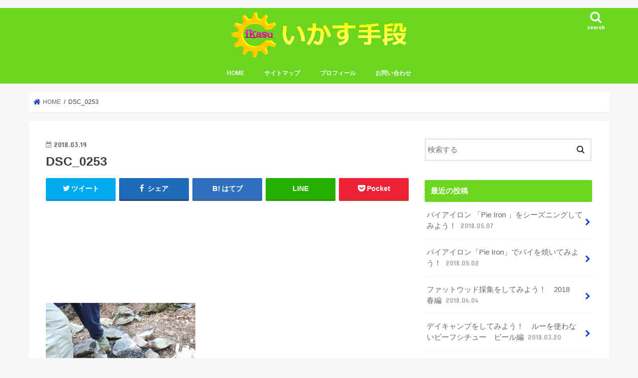

--- FILE ---
content_type: text/html; charset=UTF-8
request_url: https://ikasushudan.com/daycamp-beefstew-beer/dsc_0253/
body_size: 16676
content:
<!doctype html>
<!--[if lt IE 7]><html dir="ltr" lang="ja" class="no-js lt-ie9 lt-ie8 lt-ie7"><![endif]-->
<!--[if (IE 7)&!(IEMobile)]><html dir="ltr" lang="ja" class="no-js lt-ie9 lt-ie8"><![endif]-->
<!--[if (IE 8)&!(IEMobile)]><html dir="ltr" lang="ja" class="no-js lt-ie9"><![endif]-->
<!--[if gt IE 8]><!--> <html dir="ltr" lang="ja" class="no-js"><!--<![endif]-->

<head>

<meta charset="utf-8">
<meta http-equiv="X-UA-Compatible" content="IE=edge">

<meta name="HandheldFriendly" content="True">
<meta name="MobileOptimized" content="320">
<meta name="viewport" content="width=device-width, initial-scale=1"/>

<link rel="apple-touch-icon" href="https://ikasushudan.com/wp-content/uploads/2017/08/apple-touch-icon-144x1442.png"><link rel="icon" href="https://ikasushudan.com/wp-content/uploads/2017/08/favicon-32x321.png">
<link rel="pingback" href="https://ikasushudan.com/xmlrpc.php">

<!--[if IE]>
<link rel="shortcut icon" href="https://ikasushudan.com/wp-content/uploads/2017/08/favicon.ico"><![endif]-->
<!--[if lt IE 9]>
<script src="//html5shiv.googlecode.com/svn/trunk/html5.js"></script>
<script src="//css3-mediaqueries-js.googlecode.com/svn/trunk/css3-mediaqueries.js"></script>
<![endif]-->




		<!-- All in One SEO 4.2.2 -->
		<title>DSC_0253 | いかす手段</title>
		<meta name="robots" content="max-image-preview:large" />
		<link rel="canonical" href="https://ikasushudan.com/daycamp-beefstew-beer/dsc_0253/" />
		<meta name="google" content="nositelinkssearchbox" />
		<script type="application/ld+json" class="aioseo-schema">
			{"@context":"https:\/\/schema.org","@graph":[{"@type":"WebSite","@id":"https:\/\/ikasushudan.com\/#website","url":"https:\/\/ikasushudan.com\/","name":"\u3044\u304b\u3059\u624b\u6bb5","description":"\u30e2\u30ce\u3092\u751f\u304b\u3059\u30fb\u6280\u8853\u3092\u6d3b\u304b\u3059\u30fb\u30a4\u30ab\u3059\u66ae\u3089\u3057","inLanguage":"ja","publisher":{"@id":"https:\/\/ikasushudan.com\/#organization"}},{"@type":"Organization","@id":"https:\/\/ikasushudan.com\/#organization","name":"\u3044\u304b\u3059\u624b\u6bb5","url":"https:\/\/ikasushudan.com\/"},{"@type":"BreadcrumbList","@id":"https:\/\/ikasushudan.com\/daycamp-beefstew-beer\/dsc_0253\/#breadcrumblist","itemListElement":[{"@type":"ListItem","@id":"https:\/\/ikasushudan.com\/#listItem","position":1,"item":{"@type":"WebPage","@id":"https:\/\/ikasushudan.com\/","name":"\u30db\u30fc\u30e0","description":"\u8eab\u306e\u56de\u308a\u306b\u3042\u308b\u8272\u3005\u306a\u30e2\u30ce\u3001\u66ae\u3089\u3057\u306e\u4e2d\u3067\u4f7f\u3046\u69d8\u3005\u306a\u30e2\u30ce\u3001\u305d\u3093\u306a\u4e2d\u306b\u306f\u58ca\u308c\u3066\u6a5f\u80fd\u3057\u306a\u304f\u306a\u3063\u305f\u308a\u3001\u6c5a\u308c\u3066\u305f\u308a\u53e4\u304f\u306a\u3063\u305f\u308a\u3057\u3066\u7720\u3063\u3066\u3044\u308b\u30e2\u30ce\u304c\u6ca2\u5c71\u3042\u308b\u306e\u3067\u306f\u306a\u3044\u3067\u3057\u3087\u3046\u304b\u3002\u305d\u3093\u306a\u30e2\u30c3\u30bf\u30a4\u30ca\u30a4\u72b6\u614b\u304b\u3089\u3001\u9577\uff5e\u304f\u4f7f\u3046\u300c\u751f\u304b\u3059\u300d\u3001\u4e0a\u624b\u306b\u4f7f\u3046\u300c\u6d3b\u304b\u3059\u300d\u3001\u30ab\u30c3\u30b3\u3088\u304f\u4f7f\u3046\u300c\u30a4\u30ab\u3059\u300d\u3092\u8a66\u884c\u932f\u8aa4\u3067\u5b9f\u8df5\u3057\u300c\u3044\u304b\u3059\u624b\u6bb5\u300d\u3092\u767a\u4fe1\u3057\u307e\u3059\u3002","url":"https:\/\/ikasushudan.com\/"},"nextItem":"https:\/\/ikasushudan.com\/daycamp-beefstew-beer\/dsc_0253\/#listItem"},{"@type":"ListItem","@id":"https:\/\/ikasushudan.com\/daycamp-beefstew-beer\/dsc_0253\/#listItem","position":2,"item":{"@type":"WebPage","@id":"https:\/\/ikasushudan.com\/daycamp-beefstew-beer\/dsc_0253\/","name":"DSC_0253","url":"https:\/\/ikasushudan.com\/daycamp-beefstew-beer\/dsc_0253\/"},"previousItem":"https:\/\/ikasushudan.com\/#listItem"}]},{"@type":"Person","@id":"https:\/\/ikasushudan.com\/user\/user1\/#author","url":"https:\/\/ikasushudan.com\/user\/user1\/","name":"\u3044\u304b\u3059","image":{"@type":"ImageObject","@id":"https:\/\/ikasushudan.com\/daycamp-beefstew-beer\/dsc_0253\/#authorImage","url":"https:\/\/secure.gravatar.com\/avatar\/75728f780a8c8e5e2a34052918596b95?s=96&d=mm&r=g","width":96,"height":96,"caption":"\u3044\u304b\u3059"}},{"@type":"ItemPage","@id":"https:\/\/ikasushudan.com\/daycamp-beefstew-beer\/dsc_0253\/#itempage","url":"https:\/\/ikasushudan.com\/daycamp-beefstew-beer\/dsc_0253\/","name":"DSC_0253 | \u3044\u304b\u3059\u624b\u6bb5","inLanguage":"ja","isPartOf":{"@id":"https:\/\/ikasushudan.com\/#website"},"breadcrumb":{"@id":"https:\/\/ikasushudan.com\/daycamp-beefstew-beer\/dsc_0253\/#breadcrumblist"},"author":"https:\/\/ikasushudan.com\/user\/user1\/#author","creator":"https:\/\/ikasushudan.com\/user\/user1\/#author","datePublished":"2018-03-19T10:41:25+09:00","dateModified":"2018-03-19T10:41:36+09:00"}]}
		</script>
		<!-- All in One SEO -->

<link rel='dns-prefetch' href='//ajax.googleapis.com' />
<link rel='dns-prefetch' href='//fonts.googleapis.com' />
<link rel='dns-prefetch' href='//maxcdn.bootstrapcdn.com' />
<link rel='dns-prefetch' href='//s.w.org' />
<link rel='dns-prefetch' href='//v0.wordpress.com' />
<link rel='dns-prefetch' href='//jetpack.wordpress.com' />
<link rel='dns-prefetch' href='//s0.wp.com' />
<link rel='dns-prefetch' href='//public-api.wordpress.com' />
<link rel='dns-prefetch' href='//0.gravatar.com' />
<link rel='dns-prefetch' href='//1.gravatar.com' />
<link rel='dns-prefetch' href='//2.gravatar.com' />
<link rel='dns-prefetch' href='//widgets.wp.com' />
<link rel="alternate" type="application/rss+xml" title="いかす手段 &raquo; フィード" href="https://ikasushudan.com/feed/" />
<link rel="alternate" type="application/rss+xml" title="いかす手段 &raquo; コメントフィード" href="https://ikasushudan.com/comments/feed/" />
<link rel="alternate" type="application/rss+xml" title="いかす手段 &raquo; DSC_0253 のコメントのフィード" href="https://ikasushudan.com/daycamp-beefstew-beer/dsc_0253/feed/" />
<script type="text/javascript">
window._wpemojiSettings = {"baseUrl":"https:\/\/s.w.org\/images\/core\/emoji\/14.0.0\/72x72\/","ext":".png","svgUrl":"https:\/\/s.w.org\/images\/core\/emoji\/14.0.0\/svg\/","svgExt":".svg","source":{"concatemoji":"https:\/\/ikasushudan.com\/wp-includes\/js\/wp-emoji-release.min.js"}};
/*! This file is auto-generated */
!function(e,a,t){var n,r,o,i=a.createElement("canvas"),p=i.getContext&&i.getContext("2d");function s(e,t){var a=String.fromCharCode,e=(p.clearRect(0,0,i.width,i.height),p.fillText(a.apply(this,e),0,0),i.toDataURL());return p.clearRect(0,0,i.width,i.height),p.fillText(a.apply(this,t),0,0),e===i.toDataURL()}function c(e){var t=a.createElement("script");t.src=e,t.defer=t.type="text/javascript",a.getElementsByTagName("head")[0].appendChild(t)}for(o=Array("flag","emoji"),t.supports={everything:!0,everythingExceptFlag:!0},r=0;r<o.length;r++)t.supports[o[r]]=function(e){if(!p||!p.fillText)return!1;switch(p.textBaseline="top",p.font="600 32px Arial",e){case"flag":return s([127987,65039,8205,9895,65039],[127987,65039,8203,9895,65039])?!1:!s([55356,56826,55356,56819],[55356,56826,8203,55356,56819])&&!s([55356,57332,56128,56423,56128,56418,56128,56421,56128,56430,56128,56423,56128,56447],[55356,57332,8203,56128,56423,8203,56128,56418,8203,56128,56421,8203,56128,56430,8203,56128,56423,8203,56128,56447]);case"emoji":return!s([129777,127995,8205,129778,127999],[129777,127995,8203,129778,127999])}return!1}(o[r]),t.supports.everything=t.supports.everything&&t.supports[o[r]],"flag"!==o[r]&&(t.supports.everythingExceptFlag=t.supports.everythingExceptFlag&&t.supports[o[r]]);t.supports.everythingExceptFlag=t.supports.everythingExceptFlag&&!t.supports.flag,t.DOMReady=!1,t.readyCallback=function(){t.DOMReady=!0},t.supports.everything||(n=function(){t.readyCallback()},a.addEventListener?(a.addEventListener("DOMContentLoaded",n,!1),e.addEventListener("load",n,!1)):(e.attachEvent("onload",n),a.attachEvent("onreadystatechange",function(){"complete"===a.readyState&&t.readyCallback()})),(e=t.source||{}).concatemoji?c(e.concatemoji):e.wpemoji&&e.twemoji&&(c(e.twemoji),c(e.wpemoji)))}(window,document,window._wpemojiSettings);
</script>
<style type="text/css">
img.wp-smiley,
img.emoji {
	display: inline !important;
	border: none !important;
	box-shadow: none !important;
	height: 1em !important;
	width: 1em !important;
	margin: 0 0.07em !important;
	vertical-align: -0.1em !important;
	background: none !important;
	padding: 0 !important;
}
</style>
	<link rel='stylesheet' id='wp-block-library-css'  href='https://ikasushudan.com/wp-includes/css/dist/block-library/style.min.css' type='text/css' media='all' />
<style id='wp-block-library-inline-css' type='text/css'>
.has-text-align-justify{text-align:justify;}
</style>
<link rel='stylesheet' id='mediaelement-css'  href='https://ikasushudan.com/wp-includes/js/mediaelement/mediaelementplayer-legacy.min.css' type='text/css' media='all' />
<link rel='stylesheet' id='wp-mediaelement-css'  href='https://ikasushudan.com/wp-includes/js/mediaelement/wp-mediaelement.min.css' type='text/css' media='all' />
<style id='global-styles-inline-css' type='text/css'>
body{--wp--preset--color--black: #000000;--wp--preset--color--cyan-bluish-gray: #abb8c3;--wp--preset--color--white: #ffffff;--wp--preset--color--pale-pink: #f78da7;--wp--preset--color--vivid-red: #cf2e2e;--wp--preset--color--luminous-vivid-orange: #ff6900;--wp--preset--color--luminous-vivid-amber: #fcb900;--wp--preset--color--light-green-cyan: #7bdcb5;--wp--preset--color--vivid-green-cyan: #00d084;--wp--preset--color--pale-cyan-blue: #8ed1fc;--wp--preset--color--vivid-cyan-blue: #0693e3;--wp--preset--color--vivid-purple: #9b51e0;--wp--preset--gradient--vivid-cyan-blue-to-vivid-purple: linear-gradient(135deg,rgba(6,147,227,1) 0%,rgb(155,81,224) 100%);--wp--preset--gradient--light-green-cyan-to-vivid-green-cyan: linear-gradient(135deg,rgb(122,220,180) 0%,rgb(0,208,130) 100%);--wp--preset--gradient--luminous-vivid-amber-to-luminous-vivid-orange: linear-gradient(135deg,rgba(252,185,0,1) 0%,rgba(255,105,0,1) 100%);--wp--preset--gradient--luminous-vivid-orange-to-vivid-red: linear-gradient(135deg,rgba(255,105,0,1) 0%,rgb(207,46,46) 100%);--wp--preset--gradient--very-light-gray-to-cyan-bluish-gray: linear-gradient(135deg,rgb(238,238,238) 0%,rgb(169,184,195) 100%);--wp--preset--gradient--cool-to-warm-spectrum: linear-gradient(135deg,rgb(74,234,220) 0%,rgb(151,120,209) 20%,rgb(207,42,186) 40%,rgb(238,44,130) 60%,rgb(251,105,98) 80%,rgb(254,248,76) 100%);--wp--preset--gradient--blush-light-purple: linear-gradient(135deg,rgb(255,206,236) 0%,rgb(152,150,240) 100%);--wp--preset--gradient--blush-bordeaux: linear-gradient(135deg,rgb(254,205,165) 0%,rgb(254,45,45) 50%,rgb(107,0,62) 100%);--wp--preset--gradient--luminous-dusk: linear-gradient(135deg,rgb(255,203,112) 0%,rgb(199,81,192) 50%,rgb(65,88,208) 100%);--wp--preset--gradient--pale-ocean: linear-gradient(135deg,rgb(255,245,203) 0%,rgb(182,227,212) 50%,rgb(51,167,181) 100%);--wp--preset--gradient--electric-grass: linear-gradient(135deg,rgb(202,248,128) 0%,rgb(113,206,126) 100%);--wp--preset--gradient--midnight: linear-gradient(135deg,rgb(2,3,129) 0%,rgb(40,116,252) 100%);--wp--preset--duotone--dark-grayscale: url('#wp-duotone-dark-grayscale');--wp--preset--duotone--grayscale: url('#wp-duotone-grayscale');--wp--preset--duotone--purple-yellow: url('#wp-duotone-purple-yellow');--wp--preset--duotone--blue-red: url('#wp-duotone-blue-red');--wp--preset--duotone--midnight: url('#wp-duotone-midnight');--wp--preset--duotone--magenta-yellow: url('#wp-duotone-magenta-yellow');--wp--preset--duotone--purple-green: url('#wp-duotone-purple-green');--wp--preset--duotone--blue-orange: url('#wp-duotone-blue-orange');--wp--preset--font-size--small: 13px;--wp--preset--font-size--medium: 20px;--wp--preset--font-size--large: 36px;--wp--preset--font-size--x-large: 42px;}.has-black-color{color: var(--wp--preset--color--black) !important;}.has-cyan-bluish-gray-color{color: var(--wp--preset--color--cyan-bluish-gray) !important;}.has-white-color{color: var(--wp--preset--color--white) !important;}.has-pale-pink-color{color: var(--wp--preset--color--pale-pink) !important;}.has-vivid-red-color{color: var(--wp--preset--color--vivid-red) !important;}.has-luminous-vivid-orange-color{color: var(--wp--preset--color--luminous-vivid-orange) !important;}.has-luminous-vivid-amber-color{color: var(--wp--preset--color--luminous-vivid-amber) !important;}.has-light-green-cyan-color{color: var(--wp--preset--color--light-green-cyan) !important;}.has-vivid-green-cyan-color{color: var(--wp--preset--color--vivid-green-cyan) !important;}.has-pale-cyan-blue-color{color: var(--wp--preset--color--pale-cyan-blue) !important;}.has-vivid-cyan-blue-color{color: var(--wp--preset--color--vivid-cyan-blue) !important;}.has-vivid-purple-color{color: var(--wp--preset--color--vivid-purple) !important;}.has-black-background-color{background-color: var(--wp--preset--color--black) !important;}.has-cyan-bluish-gray-background-color{background-color: var(--wp--preset--color--cyan-bluish-gray) !important;}.has-white-background-color{background-color: var(--wp--preset--color--white) !important;}.has-pale-pink-background-color{background-color: var(--wp--preset--color--pale-pink) !important;}.has-vivid-red-background-color{background-color: var(--wp--preset--color--vivid-red) !important;}.has-luminous-vivid-orange-background-color{background-color: var(--wp--preset--color--luminous-vivid-orange) !important;}.has-luminous-vivid-amber-background-color{background-color: var(--wp--preset--color--luminous-vivid-amber) !important;}.has-light-green-cyan-background-color{background-color: var(--wp--preset--color--light-green-cyan) !important;}.has-vivid-green-cyan-background-color{background-color: var(--wp--preset--color--vivid-green-cyan) !important;}.has-pale-cyan-blue-background-color{background-color: var(--wp--preset--color--pale-cyan-blue) !important;}.has-vivid-cyan-blue-background-color{background-color: var(--wp--preset--color--vivid-cyan-blue) !important;}.has-vivid-purple-background-color{background-color: var(--wp--preset--color--vivid-purple) !important;}.has-black-border-color{border-color: var(--wp--preset--color--black) !important;}.has-cyan-bluish-gray-border-color{border-color: var(--wp--preset--color--cyan-bluish-gray) !important;}.has-white-border-color{border-color: var(--wp--preset--color--white) !important;}.has-pale-pink-border-color{border-color: var(--wp--preset--color--pale-pink) !important;}.has-vivid-red-border-color{border-color: var(--wp--preset--color--vivid-red) !important;}.has-luminous-vivid-orange-border-color{border-color: var(--wp--preset--color--luminous-vivid-orange) !important;}.has-luminous-vivid-amber-border-color{border-color: var(--wp--preset--color--luminous-vivid-amber) !important;}.has-light-green-cyan-border-color{border-color: var(--wp--preset--color--light-green-cyan) !important;}.has-vivid-green-cyan-border-color{border-color: var(--wp--preset--color--vivid-green-cyan) !important;}.has-pale-cyan-blue-border-color{border-color: var(--wp--preset--color--pale-cyan-blue) !important;}.has-vivid-cyan-blue-border-color{border-color: var(--wp--preset--color--vivid-cyan-blue) !important;}.has-vivid-purple-border-color{border-color: var(--wp--preset--color--vivid-purple) !important;}.has-vivid-cyan-blue-to-vivid-purple-gradient-background{background: var(--wp--preset--gradient--vivid-cyan-blue-to-vivid-purple) !important;}.has-light-green-cyan-to-vivid-green-cyan-gradient-background{background: var(--wp--preset--gradient--light-green-cyan-to-vivid-green-cyan) !important;}.has-luminous-vivid-amber-to-luminous-vivid-orange-gradient-background{background: var(--wp--preset--gradient--luminous-vivid-amber-to-luminous-vivid-orange) !important;}.has-luminous-vivid-orange-to-vivid-red-gradient-background{background: var(--wp--preset--gradient--luminous-vivid-orange-to-vivid-red) !important;}.has-very-light-gray-to-cyan-bluish-gray-gradient-background{background: var(--wp--preset--gradient--very-light-gray-to-cyan-bluish-gray) !important;}.has-cool-to-warm-spectrum-gradient-background{background: var(--wp--preset--gradient--cool-to-warm-spectrum) !important;}.has-blush-light-purple-gradient-background{background: var(--wp--preset--gradient--blush-light-purple) !important;}.has-blush-bordeaux-gradient-background{background: var(--wp--preset--gradient--blush-bordeaux) !important;}.has-luminous-dusk-gradient-background{background: var(--wp--preset--gradient--luminous-dusk) !important;}.has-pale-ocean-gradient-background{background: var(--wp--preset--gradient--pale-ocean) !important;}.has-electric-grass-gradient-background{background: var(--wp--preset--gradient--electric-grass) !important;}.has-midnight-gradient-background{background: var(--wp--preset--gradient--midnight) !important;}.has-small-font-size{font-size: var(--wp--preset--font-size--small) !important;}.has-medium-font-size{font-size: var(--wp--preset--font-size--medium) !important;}.has-large-font-size{font-size: var(--wp--preset--font-size--large) !important;}.has-x-large-font-size{font-size: var(--wp--preset--font-size--x-large) !important;}
</style>
<link rel='stylesheet' id='contact-form-7-css'  href='https://ikasushudan.com/wp-content/plugins/contact-form-7/includes/css/styles.css' type='text/css' media='all' />
<link rel='stylesheet' id='toc-screen-css'  href='https://ikasushudan.com/wp-content/plugins/table-of-contents-plus/screen.min.css' type='text/css' media='all' />
<link rel='stylesheet' id='wordpress-popular-posts-css-css'  href='https://ikasushudan.com/wp-content/plugins/wordpress-popular-posts/assets/css/wpp.css' type='text/css' media='all' />
<link rel='stylesheet' id='style-css'  href='https://ikasushudan.com/wp-content/themes/jstork/style.css' type='text/css' media='all' />
<link rel='stylesheet' id='child-style-css'  href='https://ikasushudan.com/wp-content/themes/jstork_custom/style.css' type='text/css' media='all' />
<link rel='stylesheet' id='slick-css'  href='https://ikasushudan.com/wp-content/themes/jstork/library/css/slick.css' type='text/css' media='all' />
<link rel='stylesheet' id='shortcode-css'  href='https://ikasushudan.com/wp-content/themes/jstork/library/css/shortcode.css' type='text/css' media='all' />
<link rel='stylesheet' id='gf_Concert-css'  href='//fonts.googleapis.com/css?family=Concert+One' type='text/css' media='all' />
<link rel='stylesheet' id='gf_Lato-css'  href='//fonts.googleapis.com/css?family=Lato' type='text/css' media='all' />
<link rel='stylesheet' id='fontawesome-css'  href='//maxcdn.bootstrapcdn.com/font-awesome/4.7.0/css/font-awesome.min.css' type='text/css' media='all' />
<link rel='stylesheet' id='remodal-css'  href='https://ikasushudan.com/wp-content/themes/jstork/library/css/remodal.css' type='text/css' media='all' />
<link rel='stylesheet' id='jetpack_css-css'  href='https://ikasushudan.com/wp-content/plugins/jetpack/css/jetpack.css' type='text/css' media='all' />
<script type='text/javascript' src='//ajax.googleapis.com/ajax/libs/jquery/1.12.4/jquery.min.js' id='jquery-js'></script>
<script type='application/json' id='wpp-json'>
{"sampling_active":1,"sampling_rate":100,"ajax_url":"https:\/\/ikasushudan.com\/wp-json\/wordpress-popular-posts\/v1\/popular-posts","api_url":"https:\/\/ikasushudan.com\/wp-json\/wordpress-popular-posts","ID":2321,"token":"75eeb1d69f","lang":0,"debug":0}
</script>
<script type='text/javascript' src='https://ikasushudan.com/wp-content/plugins/wordpress-popular-posts/assets/js/wpp.min.js' id='wpp-js-js'></script>
<link rel="https://api.w.org/" href="https://ikasushudan.com/wp-json/" /><link rel="alternate" type="application/json" href="https://ikasushudan.com/wp-json/wp/v2/media/2321" /><link rel="EditURI" type="application/rsd+xml" title="RSD" href="https://ikasushudan.com/xmlrpc.php?rsd" />
<link rel="wlwmanifest" type="application/wlwmanifest+xml" href="https://ikasushudan.com/wp-includes/wlwmanifest.xml" /> 

<link rel='shortlink' href='https://wp.me/a91IHv-Br' />
<link rel="alternate" type="application/json+oembed" href="https://ikasushudan.com/wp-json/oembed/1.0/embed?url=https%3A%2F%2Fikasushudan.com%2Fdaycamp-beefstew-beer%2Fdsc_0253%2F" />
<link rel="alternate" type="text/xml+oembed" href="https://ikasushudan.com/wp-json/oembed/1.0/embed?url=https%3A%2F%2Fikasushudan.com%2Fdaycamp-beefstew-beer%2Fdsc_0253%2F&#038;format=xml" />
<style type="text/css">div#toc_container ul li {font-size: 14px;}</style>
<!-- tracker added by Ultimate Google Analytics plugin改 http://little.ws http://whitehatseo.jp -->
<script type="text/javascript">
var _gaq = _gaq || [];
_gaq.push(["_setAccount", "UA-104194819-1"]);
_gaq.push(["_trackPageview"]);

  (function() {
    var ga = document.createElement("script"); ga.type = "text/javascript"; ga.async = true;
    ga.src = ("https:" == document.location.protocol ? "https://ssl" : "http://www") + ".google-analytics.com/ga.js";
    var s = document.getElementsByTagName("script")[0]; s.parentNode.insertBefore(ga, s);
  })();
</script>
<script type="text/javascript">
if (document.referrer.match(/google\.(com|co\.jp)/gi) && document.referrer.match(/cd/gi)) {
var myString = document.referrer;
var r        = myString.match(/cd=(.*?)&/);
var rank     = parseInt(r[1]);
var kw       = myString.match(/q=(.*?)&/);

if (kw[1].length > 0) {
	var keyWord  = decodeURI(kw[1]);
} else {
	keyWord = "(not provided)";
}

var p = document.location.pathname;
_gaq.push(["_trackEvent", "RankTracker", keyWord, p, rank, true]);
}
</script>            <style id="wpp-loading-animation-styles">@-webkit-keyframes bgslide{from{background-position-x:0}to{background-position-x:-200%}}@keyframes bgslide{from{background-position-x:0}to{background-position-x:-200%}}.wpp-widget-placeholder,.wpp-widget-block-placeholder{margin:0 auto;width:60px;height:3px;background:#dd3737;background:linear-gradient(90deg,#dd3737 0%,#571313 10%,#dd3737 100%);background-size:200% auto;border-radius:3px;-webkit-animation:bgslide 1s infinite linear;animation:bgslide 1s infinite linear}</style>
            <style>img#wpstats{display:none}</style>
	<style type="text/css">
body{color: #3E3E3E;}
a, #breadcrumb li.bc_homelink a::before, .authorbox .author_sns li a::before{color: #213ed1;}
a:hover{color: #f49b00;}
.article-footer .post-categories li a,.article-footer .tags a,.accordionBtn{  background: #213ed1;  border-color: #213ed1;}
.article-footer .tags a{color:#213ed1; background: none;}
.article-footer .post-categories li a:hover,.article-footer .tags a:hover,.accordionBtn.active{ background:#f49b00;  border-color:#f49b00;}
input[type="text"],input[type="password"],input[type="datetime"],input[type="datetime-local"],input[type="date"],input[type="month"],input[type="time"],input[type="week"],input[type="number"],input[type="email"],input[type="url"],input[type="search"],input[type="tel"],input[type="color"],select,textarea,.field { background-color: #ffffff;}
.header{color: #ffffff;}
.bgfull .header,.header.bg,.header #inner-header,.menu-sp{background: #6bd620;}
#logo a{color: #eeee22;}
#g_nav .nav li a,.nav_btn,.menu-sp a,.menu-sp a,.menu-sp > ul:after{color: #edf9fc;}
#logo a:hover,#g_nav .nav li a:hover,.nav_btn:hover{color:#dd3333;}
@media only screen and (min-width: 768px) {
.nav > li > a:after{background: #dd3333;}
.nav ul {background: #6bd620;}
#g_nav .nav li ul.sub-menu li a{color: #f7f7f7;}
}
@media only screen and (max-width: 1165px) {
.site_description{background: #6bd620; color: #ffffff;}
}
#inner-content, #breadcrumb, .entry-content blockquote:before, .entry-content blockquote:after{background: }
.top-post-list .post-list:before{background: #213ed1;}
.widget li a:after{color: #213ed1;}
.entry-content h2,.widgettitle,.accordion::before{background: #6bd620; color: #ffffff;}
.entry-content h3{border-color: #6bd620;}
.h_boader .entry-content h2{border-color: #6bd620; color: #3E3E3E;}
.h_balloon .entry-content h2:after{border-top-color: #6bd620;}
.entry-content ul li:before{ background: #6bd620;}
.entry-content ol li:before{ background: #6bd620;}
.post-list-card .post-list .eyecatch .cat-name,.top-post-list .post-list .eyecatch .cat-name,.byline .cat-name,.single .authorbox .author-newpost li .cat-name,.related-box li .cat-name,.carouselwrap .cat-name,.eyecatch .cat-name{background: #213ed1; color:  #ffffff;}
ul.wpp-list li a:before{background: #6bd620; color: #ffffff;}
.readmore a{border:1px solid #213ed1;color:#213ed1;}
.readmore a:hover{background:#213ed1;color:#fff;}
.btn-wrap a{background: #213ed1;border: 1px solid #213ed1;}
.btn-wrap a:hover{background: #f49b00;border-color: #f49b00;}
.btn-wrap.simple a{border:1px solid #213ed1;color:#213ed1;}
.btn-wrap.simple a:hover{background:#213ed1;}
.blue-btn, .comment-reply-link, #submit { background-color: #213ed1; }
.blue-btn:hover, .comment-reply-link:hover, #submit:hover, .blue-btn:focus, .comment-reply-link:focus, #submit:focus {background-color: #f49b00; }
#sidebar1{color: #444444;}
.widget:not(.widget_text) a{color:#666666;}
.widget:not(.widget_text) a:hover{color:#f49b00;}
.bgfull #footer-top,#footer-top .inner,.cta-inner{background-color: #6bd620; color: #f7f7f7;}
.footer a,#footer-top a{color: #f7f7f7;}
#footer-top .widgettitle{color: #f7f7f7;}
.bgfull .footer,.footer.bg,.footer .inner {background-color: #6bd620;color: #f7f7f7;}
.footer-links li a:before{ color: #6bd620;}
.pagination a, .pagination span,.page-links a{border-color: #213ed1; color: #213ed1;}
.pagination .current,.pagination .current:hover,.page-links ul > li > span{background-color: #213ed1; border-color: #213ed1;}
.pagination a:hover, .pagination a:focus,.page-links a:hover, .page-links a:focus{background-color: #213ed1; color: #fff;}
</style>
<style type="text/css">.broken_link, a.broken_link {
	text-decoration: line-through;
}</style><link rel="icon" href="https://ikasushudan.com/wp-content/uploads/2017/08/cropped-577e6f7e2692fa5ce7746885555d1e36-32x32.png" sizes="32x32" />
<link rel="icon" href="https://ikasushudan.com/wp-content/uploads/2017/08/cropped-577e6f7e2692fa5ce7746885555d1e36-192x192.png" sizes="192x192" />
<link rel="apple-touch-icon" href="https://ikasushudan.com/wp-content/uploads/2017/08/cropped-577e6f7e2692fa5ce7746885555d1e36-180x180.png" />
<meta name="msapplication-TileImage" content="https://ikasushudan.com/wp-content/uploads/2017/08/cropped-577e6f7e2692fa5ce7746885555d1e36-270x270.png" />
<link rel="stylesheet" type="text/css" id="wp-custom-css" href="https://ikasushudan.com/?custom-css=9da066ae81" /></head>

<body class="attachment attachment-template-default single single-attachment postid-2321 attachmentid-2321 attachment-jpeg bg pannavi_on h_default sidebarright date_on">
<div id="container" class=" sidebarright date_on">

<header class="header animated fadeIn bg headercenter" role="banner">
<div id="inner-header" class="wrap cf">
<div id="logo" class="gf fs_m">
<p class="h1 img"><a href="https://ikasushudan.com"><img src="https://ikasushudan.com/wp-content/uploads/2017/08/cdb3e0899e78214595f803126c529277.png" alt="いかす手段"></a></p>
</div>

<nav id="g_nav" role="navigation">
<a href="#searchbox" data-remodal-target="searchbox" class="nav_btn search_btn"><span class="text gf">search</span></a>

<ul id="menu-%e3%82%b0%e3%83%ad%e3%83%bc%e3%83%90%e3%83%ab%e3%83%8a%e3%83%93" class="nav top-nav cf"><li id="menu-item-144" class="menu-item menu-item-type-custom menu-item-object-custom menu-item-home menu-item-144"><a href="https://ikasushudan.com/">HOME</a></li>
<li id="menu-item-146" class="menu-item menu-item-type-post_type menu-item-object-page menu-item-146"><a href="https://ikasushudan.com/sitemap/">サイトマップ</a></li>
<li id="menu-item-1232" class="menu-item menu-item-type-post_type menu-item-object-page menu-item-1232"><a href="https://ikasushudan.com/profile/">プロフィール</a></li>
<li id="menu-item-1234" class="menu-item menu-item-type-post_type menu-item-object-page menu-item-1234"><a href="https://ikasushudan.com/contact/">お問い合わせ</a></li>
</ul></nav>

<a href="#spnavi" data-remodal-target="spnavi" class="nav_btn"><span class="text gf">menu</span></a>


</div>
</header>

<div class="remodal" data-remodal-id="spnavi" data-remodal-options="hashTracking:false">
<button data-remodal-action="close" class="remodal-close"><span class="text gf">CLOSE</span></button>
<div id="text-8" class="widget widget_text">			<div class="textwidget"></div>
		</div><div id="categories-4" class="widget widget_categories"><h4 class="widgettitle"><span>カテゴリー</span></h4>
			<ul>
					<li class="cat-item cat-item-7"><a href="https://ikasushudan.com/category/how-to/">HOW TO</a>
</li>
	<li class="cat-item cat-item-10"><a href="https://ikasushudan.com/category/%e3%82%a2%e3%82%a6%e3%83%88%e3%83%89%e3%82%a2/">アウトドア</a>
</li>
	<li class="cat-item cat-item-9"><a href="https://ikasushudan.com/category/%e3%82%a2%e3%83%8a%e3%83%ad%e3%82%b0%e7%b3%bb/">アナログ系</a>
</li>
	<li class="cat-item cat-item-5"><a href="https://ikasushudan.com/category/%e3%82%af%e3%83%aa%e3%83%bc%e3%83%8b%e3%83%b3%e3%82%b0/">クリーニング</a>
</li>
	<li class="cat-item cat-item-26"><a href="https://ikasushudan.com/category/%e3%83%87%e3%82%a4%e3%82%ad%e3%83%a3%e3%83%b3%e3%83%97/">デイキャンプ</a>
</li>
	<li class="cat-item cat-item-6"><a href="https://ikasushudan.com/category/%e3%83%a1%e3%83%b3%e3%83%86%e3%83%8a%e3%83%b3%e3%82%b9/">メンテナンス</a>
</li>
	<li class="cat-item cat-item-4"><a href="https://ikasushudan.com/category/%e4%bf%ae%e7%90%86%e7%b3%bb/">修理系</a>
</li>
	<li class="cat-item cat-item-15"><a href="https://ikasushudan.com/category/%e5%b7%a5%e4%bd%9c%e3%83%bb%e5%8a%a0%e5%b7%a5%e7%b3%bb/">工作・加工系</a>
</li>
	<li class="cat-item cat-item-1"><a href="https://ikasushudan.com/category/%e6%9c%aa%e5%88%86%e9%a1%9e/">未分類</a>
</li>
			</ul>

			</div><div id="nav_menu-3" class="widget widget_nav_menu"><h4 class="widgettitle"><span>MENU</span></h4><div class="menu-%e3%83%95%e3%83%83%e3%82%bf%e3%83%bc%e3%83%8a%e3%83%93-container"><ul id="menu-%e3%83%95%e3%83%83%e3%82%bf%e3%83%bc%e3%83%8a%e3%83%93" class="menu"><li id="menu-item-147" class="menu-item menu-item-type-custom menu-item-object-custom menu-item-home menu-item-147"><a href="https://ikasushudan.com/">HOME</a></li>
<li id="menu-item-148" class="menu-item menu-item-type-post_type menu-item-object-page menu-item-148"><a href="https://ikasushudan.com/contact/">お問い合わせ</a></li>
<li id="menu-item-149" class="menu-item menu-item-type-post_type menu-item-object-page menu-item-149"><a href="https://ikasushudan.com/sitemap/">サイトマップ</a></li>
<li id="menu-item-150" class="menu-item menu-item-type-post_type menu-item-object-page menu-item-150"><a href="https://ikasushudan.com/privacypolicy/">プライバシーポリシー</a></li>
</ul></div></div><button data-remodal-action="close" class="remodal-close"><span class="text gf">CLOSE</span></button>
</div>



<div class="remodal searchbox" data-remodal-id="searchbox" data-remodal-options="hashTracking:false">
<div class="search cf"><dl><dt>キーワードで記事を検索</dt><dd><form role="search" method="get" id="searchform" class="searchform cf" action="https://ikasushudan.com/" >
		<input type="search" placeholder="検索する" value="" name="s" id="s" />
		<button type="submit" id="searchsubmit" ><i class="fa fa-search"></i></button>
		</form></dd></dl></div>
<button data-remodal-action="close" class="remodal-close"><span class="text gf">CLOSE</span></button>
</div>








<div id="breadcrumb" class="breadcrumb inner wrap cf"><ul itemscope itemtype="http://schema.org/BreadcrumbList"><li itemprop="itemListElement" itemscope itemtype="http://schema.org/ListItem" class="bc_homelink"><a itemprop="item" href="https://ikasushudan.com/"><span itemprop="name"> HOME</span></a><meta itemprop="position" content="1" /></li><li itemprop="itemListElement" itemscope itemtype="http://schema.org/ListItem" class="bc_posttitle"><span itemprop="name">DSC_0253</span><meta itemprop="position" content="3" /></li></ul></div>
<div id="content">
<div id="inner-content" class="wrap cf">

<main id="main" class="m-all t-all d-5of7 cf" role="main">
<article id="post-2321" class="post-2321 attachment type-attachment status-inherit hentry article cf" role="article">
<header class="article-header entry-header">
<p class="byline entry-meta vcard cf">
<time class="date gf entry-date updated"  datetime="2018-03-19">2018.03.19</time>

<span class="writer name author"><span class="fn">いかす</span></span>
</p>

<h1 class="entry-title single-title" itemprop="headline" rel="bookmark">DSC_0253</h1>

<div class="share short">
<div class="sns">
<ul class="cf">

<li class="twitter"> 
<a target="blank" href="//twitter.com/intent/tweet?url=https%3A%2F%2Fikasushudan.com%2Fdaycamp-beefstew-beer%2Fdsc_0253%2F&text=DSC_0253&via=ikasux3&tw_p=tweetbutton" onclick="window.open(this.href, 'tweetwindow', 'width=550, height=450,personalbar=0,toolbar=0,scrollbars=1,resizable=1'); return false;"><i class="fa fa-twitter"></i><span class="text">ツイート</span><span class="count"></span></a>
</li>

<li class="facebook">
<a href="//www.facebook.com/sharer.php?src=bm&u=https%3A%2F%2Fikasushudan.com%2Fdaycamp-beefstew-beer%2Fdsc_0253%2F&t=DSC_0253" onclick="javascript:window.open(this.href, '', 'menubar=no,toolbar=no,resizable=yes,scrollbars=yes,height=300,width=600');return false;"><i class="fa fa-facebook"></i>
<span class="text">シェア</span><span class="count"></span></a>
</li>

<li class="hatebu">       
<a href="//b.hatena.ne.jp/add?mode=confirm&url=https://ikasushudan.com/daycamp-beefstew-beer/dsc_0253/&title=DSC_0253" onclick="window.open(this.href, 'HBwindow', 'width=600, height=400, menubar=no, toolbar=no, scrollbars=yes'); return false;" target="_blank"><span class="text">はてブ</span><span class="count"></span></a>
</li>

<li class="line">
<a href="//line.me/R/msg/text/?DSC_0253%0Ahttps%3A%2F%2Fikasushudan.com%2Fdaycamp-beefstew-beer%2Fdsc_0253%2F" target="_blank"><span>LINE</span></a>
</li>

<li class="pocket">
<a href="//getpocket.com/edit?url=https://ikasushudan.com/daycamp-beefstew-beer/dsc_0253/&title=DSC_0253" onclick="window.open(this.href, 'FBwindow', 'width=550, height=350, menubar=no, toolbar=no, scrollbars=yes'); return false;"><i class="fa fa-get-pocket"></i><span class="text">Pocket</span><span class="count"></span></a></li>

</ul>
</div> 
</div></header>



<section class="entry-content cf">

<div class="add titleunder">
<div id="text-10" class="widget widget_text">			<div class="textwidget"><p><script async src="//pagead2.googlesyndication.com/pagead/js/adsbygoogle.js"></script><br />
<!-- ビッグバナー728×90 --><br />
<ins class="adsbygoogle"
     style="display:inline-block;width:728px;height:90px"
     data-ad-client="ca-pub-1895303922362941"
     data-ad-slot="5597924501"></ins><br />
<script>
(adsbygoogle = window.adsbygoogle || []).push({});
</script></p>
</div>
		</div></div>

<p class="attachment"><a onclick="javascript:pageTracker._trackPageview('/downloads/wp-content/uploads/2018/03/DSC_0253.jpg');"  href='https://ikasushudan.com/wp-content/uploads/2018/03/DSC_0253.jpg'><img width="300" height="169" src="https://ikasushudan.com/wp-content/uploads/2018/03/DSC_0253-300x169.jpg" class="attachment-medium size-medium" alt="消火作業7" loading="lazy" srcset="https://ikasushudan.com/wp-content/uploads/2018/03/DSC_0253-300x169.jpg 300w, https://ikasushudan.com/wp-content/uploads/2018/03/DSC_0253-768x432.jpg 768w, https://ikasushudan.com/wp-content/uploads/2018/03/DSC_0253-1024x576.jpg 1024w" sizes="(max-width: 300px) 100vw, 300px" data-attachment-id="2321" data-permalink="https://ikasushudan.com/daycamp-beefstew-beer/dsc_0253/" data-orig-file="https://ikasushudan.com/wp-content/uploads/2018/03/DSC_0253.jpg" data-orig-size="4608,2592" data-comments-opened="1" data-image-meta="{&quot;aperture&quot;:&quot;2&quot;,&quot;credit&quot;:&quot;&quot;,&quot;camera&quot;:&quot;SO-02K&quot;,&quot;caption&quot;:&quot;&quot;,&quot;created_timestamp&quot;:&quot;1521042038&quot;,&quot;copyright&quot;:&quot;&quot;,&quot;focal_length&quot;:&quot;4.4&quot;,&quot;iso&quot;:&quot;125&quot;,&quot;shutter_speed&quot;:&quot;0.02&quot;,&quot;title&quot;:&quot;&quot;,&quot;orientation&quot;:&quot;1&quot;}" data-image-title="DSC_0253" data-image-description="" data-image-caption="" data-medium-file="https://ikasushudan.com/wp-content/uploads/2018/03/DSC_0253-300x169.jpg" data-large-file="https://ikasushudan.com/wp-content/uploads/2018/03/DSC_0253-1024x576.jpg" /></a></p>

<div class="add">
<div id="text-12" class="widget widget_text">			<div class="textwidget"><div class="column-wrap cf "><br />
<div class="d-1of2 t-1of2 m-all "><script async src="//pagead2.googlesyndication.com/pagead/js/adsbygoogle.js"></script><br />
<!-- 記事下 左 336×280 --><br />
<ins class="adsbygoogle" style="display: inline-block; width: 336px; height: 280px;" data-ad-client="ca-pub-1895303922362941" data-ad-slot="1342096672"></ins><br />
<script>
(adsbygoogle = window.adsbygoogle || []).push({});
</script></div><div class="d-1of2 t-1of2 m-all "><script async src="//pagead2.googlesyndication.com/pagead/js/adsbygoogle.js"></script><br />
<!-- 記事下 右 336×280 --><br />
<ins class="adsbygoogle"
     style="display:inline-block;width:336px;height:280px"
     data-ad-client="ca-pub-1895303922362941"
     data-ad-slot="7665684646"></ins><br />
<script>
(adsbygoogle = window.adsbygoogle || []).push({});
</script></div><br />
</div>
</div>
		</div></div>

</section>






<div class="sharewrap wow animated fadeIn" data-wow-delay="0.5s">

<div class="share">
<div class="sns">
<ul class="cf">

<li class="twitter"> 
<a target="blank" href="//twitter.com/intent/tweet?url=https%3A%2F%2Fikasushudan.com%2Fdaycamp-beefstew-beer%2Fdsc_0253%2F&text=DSC_0253&via=ikasux3&tw_p=tweetbutton" onclick="window.open(this.href, 'tweetwindow', 'width=550, height=450,personalbar=0,toolbar=0,scrollbars=1,resizable=1'); return false;"><i class="fa fa-twitter"></i><span class="text">ツイート</span><span class="count"></span></a>
</li>

<li class="facebook">
<a href="//www.facebook.com/sharer.php?src=bm&u=https%3A%2F%2Fikasushudan.com%2Fdaycamp-beefstew-beer%2Fdsc_0253%2F&t=DSC_0253" onclick="javascript:window.open(this.href, '', 'menubar=no,toolbar=no,resizable=yes,scrollbars=yes,height=300,width=600');return false;"><i class="fa fa-facebook"></i>
<span class="text">シェア</span><span class="count"></span></a>
</li>

<li class="hatebu">       
<a href="//b.hatena.ne.jp/add?mode=confirm&url=https://ikasushudan.com/daycamp-beefstew-beer/dsc_0253/&title=DSC_0253" onclick="window.open(this.href, 'HBwindow', 'width=600, height=400, menubar=no, toolbar=no, scrollbars=yes'); return false;" target="_blank"><span class="text">はてブ</span><span class="count"></span></a>
</li>

<li class="line">
<a href="//line.me/R/msg/text/?DSC_0253%0Ahttps%3A%2F%2Fikasushudan.com%2Fdaycamp-beefstew-beer%2Fdsc_0253%2F" target="_blank"><span>LINE</span></a>
</li>

<li class="pocket">
<a href="//getpocket.com/edit?url=https://ikasushudan.com/daycamp-beefstew-beer/dsc_0253/&title=DSC_0253" onclick="window.open(this.href, 'FBwindow', 'width=550, height=350, menubar=no, toolbar=no, scrollbars=yes'); return false;"><i class="fa fa-get-pocket"></i><span class="text">Pocket</span><span class="count"></span></a></li>

<li class="feedly">
<a href="https://feedly.com/i/subscription/feed/https://ikasushudan.com/feed/"  target="blank"><i class="fa fa-rss"></i><span class="text">feedly</span><span class="count"></span></a></li>    
</ul>
</div>
</div></div>





		<div id="respond" class="comment-respond">
							<h3 id="reply-title" class="comment-reply-title">コメントを残す					<small><a rel="nofollow" id="cancel-comment-reply-link" href="/daycamp-beefstew-beer/dsc_0253/#respond" style="display:none;">コメントをキャンセル</a></small>
				</h3>
						<form id="commentform" class="comment-form">
				<iframe
					title="コメントフォーム"
					src="https://jetpack.wordpress.com/jetpack-comment/?blogid=133397185&#038;postid=2321&#038;comment_registration=0&#038;require_name_email=1&#038;stc_enabled=1&#038;stb_enabled=1&#038;show_avatars=1&#038;avatar_default=mystery&#038;greeting=%E3%82%B3%E3%83%A1%E3%83%B3%E3%83%88%E3%82%92%E6%AE%8B%E3%81%99&#038;jetpack_comments_nonce=c252f5c571&#038;greeting_reply=%25s+%E3%81%B8%E8%BF%94%E4%BF%A1%E3%81%99%E3%82%8B&#038;color_scheme=light&#038;lang=ja&#038;jetpack_version=11.0.2&#038;show_cookie_consent=10&#038;has_cookie_consent=0&#038;token_key=%3Bnormal%3B&#038;sig=c2c843b96810b960dc49f3408db7939e33273e6d#parent=https%3A%2F%2Fikasushudan.com%2Fdaycamp-beefstew-beer%2Fdsc_0253%2F"
											name="jetpack_remote_comment"
						style="width:100%; height: 430px; border:0;"
										class="jetpack_remote_comment"
					id="jetpack_remote_comment"
					sandbox="allow-same-origin allow-top-navigation allow-scripts allow-forms allow-popups"
				>
									</iframe>
									<!--[if !IE]><!-->
					<script>
						document.addEventListener('DOMContentLoaded', function () {
							var commentForms = document.getElementsByClassName('jetpack_remote_comment');
							for (var i = 0; i < commentForms.length; i++) {
								commentForms[i].allowTransparency = false;
								commentForms[i].scrolling = 'no';
							}
						});
					</script>
					<!--<![endif]-->
							</form>
		</div>

		
		<input type="hidden" name="comment_parent" id="comment_parent" value="" />

		
</article>

<div class="np-post">
<div class="navigation">
<div class="prev np-post-list">
<div class="home_link">
<a href="https://ikasushudan.com"><figure class="eyecatch"><i class="fa fa-home"></i></figure><span class="ttl">トップページへ</span></a>
</div>
</div>

<div class="next np-post-list">
<div class="home_link">
<a href="https://ikasushudan.com"><span class="ttl">トップページへ</span><figure class="eyecatch"><i class="fa fa-home"></i></figure></a>
</div>
</div>
</div>
</div>

  <div class="related-box original-related wow animated fadeIn cf">
    <div class="inbox">
	    <h2 class="related-h h_ttl"><span class="gf">RECOMMEND</span>こちらの記事も人気です。</h2>
		    <div class="related-post">
				<ul class="related-list cf">

  	        <li rel="bookmark" title="デイキャンプをしてみよう！　ルーを使わないビーフシチュー　ビール編">
		        <a href="https://ikasushudan.com/daycamp-beefstew-beer/" rel=\"bookmark" title="デイキャンプをしてみよう！　ルーを使わないビーフシチュー　ビール編" class="title">
		        	<figure class="eyecatch">
	        	                <img width="300" height="200" src="https://ikasushudan.com/wp-content/uploads/2018/03/94c7beaca75b7a4fbab790a421357407-300x200.jpg" class="attachment-post-thum size-post-thum wp-post-image" alt="" data-attachment-id="2365" data-permalink="https://ikasushudan.com/dsc_0199-jpg-%e3%82%bf%e3%82%a4%e3%83%88%e3%83%ab-%e3%83%ad%e3%82%b4/" data-orig-file="https://ikasushudan.com/wp-content/uploads/2018/03/94c7beaca75b7a4fbab790a421357407.jpg" data-orig-size="4608,2592" data-comments-opened="1" data-image-meta="{&quot;aperture&quot;:&quot;0&quot;,&quot;credit&quot;:&quot;&quot;,&quot;camera&quot;:&quot;&quot;,&quot;caption&quot;:&quot;&quot;,&quot;created_timestamp&quot;:&quot;0&quot;,&quot;copyright&quot;:&quot;&quot;,&quot;focal_length&quot;:&quot;0&quot;,&quot;iso&quot;:&quot;0&quot;,&quot;shutter_speed&quot;:&quot;0&quot;,&quot;title&quot;:&quot;&quot;,&quot;orientation&quot;:&quot;0&quot;}" data-image-title="DSC_0199.JPG タイトル ロゴ" data-image-description="" data-image-caption="" data-medium-file="https://ikasushudan.com/wp-content/uploads/2018/03/94c7beaca75b7a4fbab790a421357407-300x169.jpg" data-large-file="https://ikasushudan.com/wp-content/uploads/2018/03/94c7beaca75b7a4fbab790a421357407-1024x576.jpg" />	        	        		<span class="cat-name">アウトドア</span>
		            </figure>
					<time class="date gf">2018.3.20</time>
					<h3 class="ttl">
						デイキャンプをしてみよう！　ルーを使わないビーフシチュー　ビール編					</h3>
				</a>
	        </li>
  	        <li rel="bookmark" title="パイアイロン 「Pie Iron 」をシーズニングしてみよう！">
		        <a href="https://ikasushudan.com/pie-iron-seasoning/" rel=\"bookmark" title="パイアイロン 「Pie Iron 」をシーズニングしてみよう！" class="title">
		        	<figure class="eyecatch">
	        	                <img width="300" height="200" src="https://ikasushudan.com/wp-content/uploads/2018/04/Pie-Iron-Seasoning-1-35-2-title-300x200.jpg" class="attachment-post-thum size-post-thum wp-post-image" alt="＃パイアイロンをシーズニングしてみよう！" loading="lazy" data-attachment-id="2604" data-permalink="https://ikasushudan.com/pie-iron-seasoning/pie-iron-seasoning-1-35-2-title/" data-orig-file="https://ikasushudan.com/wp-content/uploads/2018/04/Pie-Iron-Seasoning-1-35-2-title.jpg" data-orig-size="4608,2592" data-comments-opened="1" data-image-meta="{&quot;aperture&quot;:&quot;0&quot;,&quot;credit&quot;:&quot;&quot;,&quot;camera&quot;:&quot;&quot;,&quot;caption&quot;:&quot;&quot;,&quot;created_timestamp&quot;:&quot;0&quot;,&quot;copyright&quot;:&quot;&quot;,&quot;focal_length&quot;:&quot;0&quot;,&quot;iso&quot;:&quot;0&quot;,&quot;shutter_speed&quot;:&quot;0&quot;,&quot;title&quot;:&quot;&quot;,&quot;orientation&quot;:&quot;0&quot;}" data-image-title="Pie Iron Seasoning 1 (35-2) title" data-image-description="" data-image-caption="" data-medium-file="https://ikasushudan.com/wp-content/uploads/2018/04/Pie-Iron-Seasoning-1-35-2-title-300x169.jpg" data-large-file="https://ikasushudan.com/wp-content/uploads/2018/04/Pie-Iron-Seasoning-1-35-2-title-1024x576.jpg" />	        	        		<span class="cat-name">HOW TO</span>
		            </figure>
					<time class="date gf">2018.5.7</time>
					<h3 class="ttl">
						パイアイロン 「Pie Iron 」をシーズニングしてみよう！					</h3>
				</a>
	        </li>
  	        <li rel="bookmark" title="メラミンスポンジでクッカーのスス汚れを洗ってみる！">
		        <a href="https://ikasushudan.com/melamine-sponge/" rel=\"bookmark" title="メラミンスポンジでクッカーのスス汚れを洗ってみる！" class="title">
		        	<figure class="eyecatch">
	        	                <img width="300" height="200" src="https://ikasushudan.com/wp-content/uploads/2017/09/639a86e56714204fa74e63b9cdfffce1-300x200.jpg" class="attachment-post-thum size-post-thum wp-post-image" alt="" loading="lazy" data-attachment-id="1315" data-permalink="https://ikasushudan.com/imgp1989%e3%83%a1%e3%83%a9%e3%83%9f%e3%83%b3%e3%82%b9%e3%83%9d%e3%83%b3%e3%82%b8%e3%81%a7title/" data-orig-file="https://ikasushudan.com/wp-content/uploads/2017/09/639a86e56714204fa74e63b9cdfffce1-e1505024753284.jpg" data-orig-size="1200,900" data-comments-opened="1" data-image-meta="{&quot;aperture&quot;:&quot;4.2&quot;,&quot;credit&quot;:&quot;&quot;,&quot;camera&quot;:&quot;PENTAX Optio WG-2&quot;,&quot;caption&quot;:&quot;&quot;,&quot;created_timestamp&quot;:&quot;1504623775&quot;,&quot;copyright&quot;:&quot;&quot;,&quot;focal_length&quot;:&quot;7.5&quot;,&quot;iso&quot;:&quot;400&quot;,&quot;shutter_speed&quot;:&quot;0.02&quot;,&quot;title&quot;:&quot;&quot;,&quot;orientation&quot;:&quot;1&quot;}" data-image-title="メラミンスポンジでクッカーのスス汚れを洗ってみる" data-image-description="" data-image-caption="" data-medium-file="https://ikasushudan.com/wp-content/uploads/2017/09/639a86e56714204fa74e63b9cdfffce1-300x225.jpg" data-large-file="https://ikasushudan.com/wp-content/uploads/2017/09/639a86e56714204fa74e63b9cdfffce1-1024x768.jpg" />	        	        		<span class="cat-name">クリーニング</span>
		            </figure>
					<time class="date gf">2017.10.14</time>
					<h3 class="ttl">
						メラミンスポンジでクッカーのスス汚れを洗ってみる！					</h3>
				</a>
	        </li>
  	        <li rel="bookmark" title="ホーローの補修をしてみよう！　ホーロー洗面台の補修方法">
		        <a href="https://ikasushudan.com/hourou-repair/" rel=\"bookmark" title="ホーローの補修をしてみよう！　ホーロー洗面台の補修方法" class="title">
		        	<figure class="eyecatch">
	        	                <img width="300" height="200" src="https://ikasushudan.com/wp-content/uploads/2017/10/IMGP2418-hourou-title-300x200.jpg" class="attachment-post-thum size-post-thum wp-post-image" alt="ホーロー補修 洗面台 修理" loading="lazy" data-attachment-id="1486" data-permalink="https://ikasushudan.com/hourou-repair/imgp2418-hourou-title/" data-orig-file="https://ikasushudan.com/wp-content/uploads/2017/10/IMGP2418-hourou-title.jpg" data-orig-size="2048,1536" data-comments-opened="1" data-image-meta="{&quot;aperture&quot;:&quot;4.4&quot;,&quot;credit&quot;:&quot;&quot;,&quot;camera&quot;:&quot;PENTAX Optio WG-2&quot;,&quot;caption&quot;:&quot;&quot;,&quot;created_timestamp&quot;:&quot;1507208234&quot;,&quot;copyright&quot;:&quot;&quot;,&quot;focal_length&quot;:&quot;9.1&quot;,&quot;iso&quot;:&quot;250&quot;,&quot;shutter_speed&quot;:&quot;0.004&quot;,&quot;title&quot;:&quot;&quot;,&quot;orientation&quot;:&quot;0&quot;}" data-image-title="IMGP2418 hourou-title" data-image-description="" data-image-caption="" data-medium-file="https://ikasushudan.com/wp-content/uploads/2017/10/IMGP2418-hourou-title-300x225.jpg" data-large-file="https://ikasushudan.com/wp-content/uploads/2017/10/IMGP2418-hourou-title-1024x768.jpg" />	        	        		<span class="cat-name">修理系</span>
		            </figure>
					<time class="date gf">2017.10.7</time>
					<h3 class="ttl">
						ホーローの補修をしてみよう！　ホーロー洗面台の補修方法					</h3>
				</a>
	        </li>
  	        <li rel="bookmark" title="パイアイロン「Pie Iron」でパイを焼いてみよう！">
		        <a href="https://ikasushudan.com/pie-iron-cooking/" rel=\"bookmark" title="パイアイロン「Pie Iron」でパイを焼いてみよう！" class="title">
		        	<figure class="eyecatch">
	        	                <img width="300" height="200" src="https://ikasushudan.com/wp-content/uploads/2018/04/ec142b8e16ab03005af956e50c979114-300x200.jpg" class="attachment-post-thum size-post-thum wp-post-image" alt="＃パイアイロン PieIronでパイ title" loading="lazy" data-attachment-id="2689" data-permalink="https://ikasushudan.com/pie-iron-cooking/%e3%83%91%e3%82%a4%e3%82%a2%e3%82%a4%e3%83%ad%e3%83%b3-pieiron-%e7%84%9a%e3%81%8d%e7%81%ab%e3%81%a7%e3%83%91%e3%82%a4-081-title-2/" data-orig-file="https://ikasushudan.com/wp-content/uploads/2018/04/ec142b8e16ab03005af956e50c979114.jpg" data-orig-size="4608,2592" data-comments-opened="1" data-image-meta="{&quot;aperture&quot;:&quot;0&quot;,&quot;credit&quot;:&quot;&quot;,&quot;camera&quot;:&quot;&quot;,&quot;caption&quot;:&quot;&quot;,&quot;created_timestamp&quot;:&quot;0&quot;,&quot;copyright&quot;:&quot;&quot;,&quot;focal_length&quot;:&quot;0&quot;,&quot;iso&quot;:&quot;0&quot;,&quot;shutter_speed&quot;:&quot;0&quot;,&quot;title&quot;:&quot;&quot;,&quot;orientation&quot;:&quot;0&quot;}" data-image-title="パイアイロン PieIron 焚き火でパイ 081 title 2" data-image-description="" data-image-caption="" data-medium-file="https://ikasushudan.com/wp-content/uploads/2018/04/ec142b8e16ab03005af956e50c979114-300x169.jpg" data-large-file="https://ikasushudan.com/wp-content/uploads/2018/04/ec142b8e16ab03005af956e50c979114-1024x576.jpg" />	        	        		<span class="cat-name">アウトドア</span>
		            </figure>
					<time class="date gf">2018.5.2</time>
					<h3 class="ttl">
						パイアイロン「Pie Iron」でパイを焼いてみよう！					</h3>
				</a>
	        </li>
  	        <li rel="bookmark" title="ステンレスクッカーで炊飯をしてみよう！ON THE 焚き火">
		        <a href="https://ikasushudan.com/stainless-cooker-rice-cooking/" rel=\"bookmark" title="ステンレスクッカーで炊飯をしてみよう！ON THE 焚き火" class="title">
		        	<figure class="eyecatch">
	        	                <img width="300" height="200" src="https://ikasushudan.com/wp-content/uploads/2017/10/IMGP3148-2-TITLE-300x200.jpg" class="attachment-post-thum size-post-thum wp-post-image" alt="" loading="lazy" data-attachment-id="1917" data-permalink="https://ikasushudan.com/stainless-cooker-rice-cooking/imgp3148-2-title/" data-orig-file="https://ikasushudan.com/wp-content/uploads/2017/10/IMGP3148-2-TITLE.jpg" data-orig-size="1920,1080" data-comments-opened="1" data-image-meta="{&quot;aperture&quot;:&quot;0&quot;,&quot;credit&quot;:&quot;&quot;,&quot;camera&quot;:&quot;&quot;,&quot;caption&quot;:&quot;&quot;,&quot;created_timestamp&quot;:&quot;0&quot;,&quot;copyright&quot;:&quot;&quot;,&quot;focal_length&quot;:&quot;0&quot;,&quot;iso&quot;:&quot;0&quot;,&quot;shutter_speed&quot;:&quot;0&quot;,&quot;title&quot;:&quot;&quot;,&quot;orientation&quot;:&quot;0&quot;}" data-image-title="IMGP3148 (2) TITLE" data-image-description="" data-image-caption="" data-medium-file="https://ikasushudan.com/wp-content/uploads/2017/10/IMGP3148-2-TITLE-300x169.jpg" data-large-file="https://ikasushudan.com/wp-content/uploads/2017/10/IMGP3148-2-TITLE-1024x576.jpg" />	        	        		<span class="cat-name">アウトドア</span>
		            </figure>
					<time class="date gf">2017.10.27</time>
					<h3 class="ttl">
						ステンレスクッカーで炊飯をしてみよう！ON THE 焚き火					</h3>
				</a>
	        </li>
  	        <li rel="bookmark" title="ファットウッドでファイヤースチールの柄を作ってみよう！">
		        <a href="https://ikasushudan.com/fatwoodgrip-firesteel/" rel=\"bookmark" title="ファットウッドでファイヤースチールの柄を作ってみよう！" class="title">
		        	<figure class="eyecatch">
	        	                <img width="300" height="200" src="https://ikasushudan.com/wp-content/uploads/2017/10/IMGP2899-title-300x200.jpg" class="attachment-post-thum size-post-thum wp-post-image" alt="タイトル" loading="lazy" data-attachment-id="1732" data-permalink="https://ikasushudan.com/fatwoodgrip-firesteel/imgp2899-title/" data-orig-file="https://ikasushudan.com/wp-content/uploads/2017/10/IMGP2899-title.jpg" data-orig-size="1920,1080" data-comments-opened="1" data-image-meta="{&quot;aperture&quot;:&quot;4.2&quot;,&quot;credit&quot;:&quot;&quot;,&quot;camera&quot;:&quot;PENTAX Optio WG-2&quot;,&quot;caption&quot;:&quot;&quot;,&quot;created_timestamp&quot;:&quot;1507816978&quot;,&quot;copyright&quot;:&quot;&quot;,&quot;focal_length&quot;:&quot;7.5&quot;,&quot;iso&quot;:&quot;500&quot;,&quot;shutter_speed&quot;:&quot;0.02&quot;,&quot;title&quot;:&quot;&quot;,&quot;orientation&quot;:&quot;0&quot;}" data-image-title="IMGP2899 title" data-image-description="" data-image-caption="" data-medium-file="https://ikasushudan.com/wp-content/uploads/2017/10/IMGP2899-title-300x169.jpg" data-large-file="https://ikasushudan.com/wp-content/uploads/2017/10/IMGP2899-title-1024x576.jpg" />	        	        		<span class="cat-name">工作・加工系</span>
		            </figure>
					<time class="date gf">2017.10.18</time>
					<h3 class="ttl">
						ファットウッドでファイヤースチールの柄を作ってみよう！					</h3>
				</a>
	        </li>
  	        <li rel="bookmark" title="ファットウッド採集をしてみよう！">
		        <a href="https://ikasushudan.com/fatwood-saishu/" rel=\"bookmark" title="ファットウッド採集をしてみよう！" class="title">
		        	<figure class="eyecatch">
	        	                <img width="300" height="200" src="https://ikasushudan.com/wp-content/uploads/2017/09/DSC_1287-fatwood-title-1-300x200.jpg" class="attachment-post-thum size-post-thum wp-post-image" alt="ファットウッド採集をしてみよう！" loading="lazy" data-attachment-id="1428" data-permalink="https://ikasushudan.com/fatwood-saishu/dsc_1287-fatwood-title-2/" data-orig-file="https://ikasushudan.com/wp-content/uploads/2017/09/DSC_1287-fatwood-title-1.jpg" data-orig-size="2048,1536" data-comments-opened="1" data-image-meta="{&quot;aperture&quot;:&quot;2&quot;,&quot;credit&quot;:&quot;&quot;,&quot;camera&quot;:&quot;SO-02F&quot;,&quot;caption&quot;:&quot;&quot;,&quot;created_timestamp&quot;:&quot;1505384779&quot;,&quot;copyright&quot;:&quot;&quot;,&quot;focal_length&quot;:&quot;4.9&quot;,&quot;iso&quot;:&quot;160&quot;,&quot;shutter_speed&quot;:&quot;0.03125&quot;,&quot;title&quot;:&quot;&quot;,&quot;orientation&quot;:&quot;1&quot;}" data-image-title="DSC_1287 fatwood title" data-image-description="" data-image-caption="" data-medium-file="https://ikasushudan.com/wp-content/uploads/2017/09/DSC_1287-fatwood-title-1-300x225.jpg" data-large-file="https://ikasushudan.com/wp-content/uploads/2017/09/DSC_1287-fatwood-title-1-1024x768.jpg" />	        	        		<span class="cat-name">アウトドア</span>
		            </figure>
					<time class="date gf">2017.9.15</time>
					<h3 class="ttl">
						ファットウッド採集をしてみよう！					</h3>
				</a>
	        </li>
  
  			</ul>
	    </div>
    </div>
</div>
  
<div class="authorbox wow animated fadeIn" data-wow-delay="0.5s">
</div>
</main>
<div id="sidebar1" class="sidebar m-all t-all d-2of7 cf" role="complementary">

<div id="search-2" class="widget widget_search"><form role="search" method="get" id="searchform" class="searchform cf" action="https://ikasushudan.com/" >
		<input type="search" placeholder="検索する" value="" name="s" id="s" />
		<button type="submit" id="searchsubmit" ><i class="fa fa-search"></i></button>
		</form></div><div id="recent-posts-2" class="widget widget_recent_entries"><h4 class="widgettitle"><span>最近の投稿</span></h4>			<ul>
								
				<li>
					<a class="cf" href="https://ikasushudan.com/pie-iron-seasoning/" title="パイアイロン 「Pie Iron 」をシーズニングしてみよう！">
						パイアイロン 「Pie Iron 」をシーズニングしてみよう！						<span class="date gf">2018.05.07</span>					</a>
				</li>
								
				<li>
					<a class="cf" href="https://ikasushudan.com/pie-iron-cooking/" title="パイアイロン「Pie Iron」でパイを焼いてみよう！">
						パイアイロン「Pie Iron」でパイを焼いてみよう！						<span class="date gf">2018.05.02</span>					</a>
				</li>
								
				<li>
					<a class="cf" href="https://ikasushudan.com/fatwood-2018-spring/" title="ファットウッド採集をしてみよう！　2018　春編">
						ファットウッド採集をしてみよう！　2018　春編						<span class="date gf">2018.04.04</span>					</a>
				</li>
								
				<li>
					<a class="cf" href="https://ikasushudan.com/daycamp-beefstew-beer/" title="デイキャンプをしてみよう！　ルーを使わないビーフシチュー　ビール編">
						デイキャンプをしてみよう！　ルーを使わないビーフシチュー　ビール編						<span class="date gf">2018.03.20</span>					</a>
				</li>
								
				<li>
					<a class="cf" href="https://ikasushudan.com/stainless-frypan-seasoning/" title="ステンレスフライパンをシーズニングしてみよう！">
						ステンレスフライパンをシーズニングしてみよう！						<span class="date gf">2017.11.02</span>					</a>
				</li>
							</ul>
			</div><div id="categories-2" class="widget widget_categories"><h4 class="widgettitle"><span>カテゴリー</span></h4><form action="https://ikasushudan.com" method="get"><label class="screen-reader-text" for="cat">カテゴリー</label><select  name='cat' id='cat' class='postform' >
	<option value='-1'>カテゴリーを選択</option>
	<option class="level-0" value="7">HOW TO</option>
	<option class="level-0" value="10">アウトドア</option>
	<option class="level-0" value="9">アナログ系</option>
	<option class="level-0" value="5">クリーニング</option>
	<option class="level-0" value="26">デイキャンプ</option>
	<option class="level-0" value="6">メンテナンス</option>
	<option class="level-0" value="4">修理系</option>
	<option class="level-0" value="15">工作・加工系</option>
	<option class="level-0" value="1">未分類</option>
</select>
</form>
<script type="text/javascript">
/* <![CDATA[ */
(function() {
	var dropdown = document.getElementById( "cat" );
	function onCatChange() {
		if ( dropdown.options[ dropdown.selectedIndex ].value > 0 ) {
			dropdown.parentNode.submit();
		}
	}
	dropdown.onchange = onCatChange;
})();
/* ]]> */
</script>

			</div><div id="archives-2" class="widget widget_archive"><h4 class="widgettitle"><span>アーカイブ</span></h4>		<label class="screen-reader-text" for="archives-dropdown-2">アーカイブ</label>
		<select id="archives-dropdown-2" name="archive-dropdown">
			
			<option value="">月を選択</option>
				<option value='https://ikasushudan.com/2018/05/'> 2018年5月 &nbsp;(2)</option>
	<option value='https://ikasushudan.com/2018/04/'> 2018年4月 &nbsp;(1)</option>
	<option value='https://ikasushudan.com/2018/03/'> 2018年3月 &nbsp;(1)</option>
	<option value='https://ikasushudan.com/2017/11/'> 2017年11月 &nbsp;(1)</option>
	<option value='https://ikasushudan.com/2017/10/'> 2017年10月 &nbsp;(5)</option>
	<option value='https://ikasushudan.com/2017/09/'> 2017年9月 &nbsp;(6)</option>

		</select>

<script type="text/javascript">
/* <![CDATA[ */
(function() {
	var dropdown = document.getElementById( "archives-dropdown-2" );
	function onSelectChange() {
		if ( dropdown.options[ dropdown.selectedIndex ].value !== '' ) {
			document.location.href = this.options[ this.selectedIndex ].value;
		}
	}
	dropdown.onchange = onSelectChange;
})();
/* ]]> */
</script>
			</div>


</div></div>
</div>

<footer id="footer" class="footer wow animated fadeIn" role="contentinfo">
	<div id="inner-footer" class="inner wrap cf">

	
		<div id="footer-top" class="cf">
	
											<div class="m-all t-1of2 d-1of3">
				<div id="text-9" class="widget footerwidget widget_text">			<div class="textwidget"><div style="text-align: center;">
<p><a href="https://ikasushudan.com/profile/"><img src="https://ikasushudan.com/wp-content/uploads/2017/08/17c4cce8d9ac3b42f83e257795001ebb-e1503987771247.png" align="center" /></a></p>
<div style="font-size: 18px;">いかす</div>
<div style="font-size: 14px;">非正規社員歴15年以上<br />
FREEになったのを期に<br />
「いかす手段」をはじめました<br />
Profile ： <a href="https://ikasushudan.com/profile/"><i class="fa fa-user" aria-hidden="true" style="color: #be3144"></i></a></div>
</div>
</div>
		</div>				</div>
								
								<div class="m-all t-1of2 d-1of3">
				<div id="categories-3" class="widget footerwidget widget_categories"><h4 class="widgettitle"><span>カテゴリー</span></h4>
			<ul>
					<li class="cat-item cat-item-7"><a href="https://ikasushudan.com/category/how-to/">HOW TO</a>
</li>
	<li class="cat-item cat-item-10"><a href="https://ikasushudan.com/category/%e3%82%a2%e3%82%a6%e3%83%88%e3%83%89%e3%82%a2/">アウトドア</a>
</li>
	<li class="cat-item cat-item-9"><a href="https://ikasushudan.com/category/%e3%82%a2%e3%83%8a%e3%83%ad%e3%82%b0%e7%b3%bb/">アナログ系</a>
</li>
	<li class="cat-item cat-item-5"><a href="https://ikasushudan.com/category/%e3%82%af%e3%83%aa%e3%83%bc%e3%83%8b%e3%83%b3%e3%82%b0/">クリーニング</a>
</li>
	<li class="cat-item cat-item-26"><a href="https://ikasushudan.com/category/%e3%83%87%e3%82%a4%e3%82%ad%e3%83%a3%e3%83%b3%e3%83%97/">デイキャンプ</a>
</li>
	<li class="cat-item cat-item-6"><a href="https://ikasushudan.com/category/%e3%83%a1%e3%83%b3%e3%83%86%e3%83%8a%e3%83%b3%e3%82%b9/">メンテナンス</a>
</li>
	<li class="cat-item cat-item-4"><a href="https://ikasushudan.com/category/%e4%bf%ae%e7%90%86%e7%b3%bb/">修理系</a>
</li>
	<li class="cat-item cat-item-15"><a href="https://ikasushudan.com/category/%e5%b7%a5%e4%bd%9c%e3%83%bb%e5%8a%a0%e5%b7%a5%e7%b3%bb/">工作・加工系</a>
</li>
	<li class="cat-item cat-item-1"><a href="https://ikasushudan.com/category/%e6%9c%aa%e5%88%86%e9%a1%9e/">未分類</a>
</li>
			</ul>

			</div>				</div>
								
								<div class="m-all t-1of2 d-1of3">
				<div id="search-3" class="widget footerwidget widget_search"><form role="search" method="get" id="searchform" class="searchform cf" action="https://ikasushudan.com/" >
		<input type="search" placeholder="検索する" value="" name="s" id="s" />
		<button type="submit" id="searchsubmit" ><i class="fa fa-search"></i></button>
		</form></div><div id="tag_cloud-2" class="widget footerwidget widget_tag_cloud"><h4 class="widgettitle"><span>タグ</span></h4><div class="tagcloud"><a href="https://ikasushudan.com/tag/diy/" class="tag-cloud-link tag-link-19 tag-link-position-1" style="font-size: 8pt;" aria-label="DIY (1個の項目)">DIY</a>
<a href="https://ikasushudan.com/tag/how-to/" class="tag-cloud-link tag-link-14 tag-link-position-2" style="font-size: 22pt;" aria-label="HOW TO (9個の項目)">HOW TO</a>
<a href="https://ikasushudan.com/tag/pie-iron/" class="tag-cloud-link tag-link-30 tag-link-position-3" style="font-size: 11.6pt;" aria-label="Pie Iron (2個の項目)">Pie Iron</a>
<a href="https://ikasushudan.com/tag/%e3%82%a2%e3%82%a6%e3%83%88%e3%83%89%e3%82%a2/" class="tag-cloud-link tag-link-18 tag-link-position-4" style="font-size: 21pt;" aria-label="アウトドア (8個の項目)">アウトドア</a>
<a href="https://ikasushudan.com/tag/%e3%82%a2%e3%83%8a%e3%83%ad%e3%82%b0/" class="tag-cloud-link tag-link-20 tag-link-position-5" style="font-size: 8pt;" aria-label="アナログ (1個の項目)">アナログ</a>
<a href="https://ikasushudan.com/tag/%e3%82%b7%e3%83%a7%e3%83%bc%e3%83%88%e3%83%8b%e3%83%b3%e3%82%b0/" class="tag-cloud-link tag-link-32 tag-link-position-6" style="font-size: 8pt;" aria-label="ショートニング (1個の項目)">ショートニング</a>
<a href="https://ikasushudan.com/tag/%e3%82%b7%e3%83%bc%e3%82%ba%e3%83%8b%e3%83%b3%e3%82%b0/" class="tag-cloud-link tag-link-31 tag-link-position-7" style="font-size: 8pt;" aria-label="シーズニング (1個の項目)">シーズニング</a>
<a href="https://ikasushudan.com/tag/%e3%83%91%e3%82%a4%e3%82%a2%e3%82%a4%e3%83%ad%e3%83%b3/" class="tag-cloud-link tag-link-29 tag-link-position-8" style="font-size: 11.6pt;" aria-label="パイアイロン (2個の項目)">パイアイロン</a>
<a href="https://ikasushudan.com/tag/%e3%83%95%e3%82%a1%e3%83%83%e3%83%88%e3%82%a6%e3%83%83%e3%83%89/" class="tag-cloud-link tag-link-27 tag-link-position-9" style="font-size: 11.6pt;" aria-label="ファットウッド (2個の項目)">ファットウッド</a>
<a href="https://ikasushudan.com/tag/%e5%ae%b6%e3%81%ae%e3%83%a2%e3%83%8e/" class="tag-cloud-link tag-link-22 tag-link-position-10" style="font-size: 16pt;" aria-label="家のモノ (4個の項目)">家のモノ</a>
<a href="https://ikasushudan.com/tag/%e5%b7%a5%e4%bd%9c/" class="tag-cloud-link tag-link-16 tag-link-position-11" style="font-size: 8pt;" aria-label="工作 (1個の項目)">工作</a>
<a href="https://ikasushudan.com/tag/%e7%84%9a%e3%81%8d%e7%81%ab/" class="tag-cloud-link tag-link-25 tag-link-position-12" style="font-size: 14pt;" aria-label="焚き火 (3個の項目)">焚き火</a>
<a href="https://ikasushudan.com/tag/%e8%b6%a3%e5%91%b3/" class="tag-cloud-link tag-link-21 tag-link-position-13" style="font-size: 8pt;" aria-label="趣味 (1個の項目)">趣味</a></div>
</div>				</div>
							
		</div>

		
	
		<div id="footer-bottom">
						<nav role="navigation">
				<div class="footer-links cf"><ul id="menu-%e3%83%95%e3%83%83%e3%82%bf%e3%83%bc%e3%83%8a%e3%83%93-1" class="footer-nav cf"><li class="menu-item menu-item-type-custom menu-item-object-custom menu-item-home menu-item-147"><a href="https://ikasushudan.com/">HOME</a></li>
<li class="menu-item menu-item-type-post_type menu-item-object-page menu-item-148"><a href="https://ikasushudan.com/contact/">お問い合わせ</a></li>
<li class="menu-item menu-item-type-post_type menu-item-object-page menu-item-149"><a href="https://ikasushudan.com/sitemap/">サイトマップ</a></li>
<li class="menu-item menu-item-type-post_type menu-item-object-page menu-item-150"><a href="https://ikasushudan.com/privacypolicy/">プライバシーポリシー</a></li>
</ul></div>			</nav>
						<p class="source-org copyright">&copy;Copyright2026 <a href="https://ikasushudan.com/" rel="nofollow">いかす手段</a>.All Rights Reserved.</p>
		</div>
	</div>
</footer>
</div>
<div id="page-top">
	<a href="#header" class="pt-button" title="ページトップへ"></a>
</div>

<script>
	jQuery(document).ready(function($) {
		$(function() {
		    var showFlag = false;
		    var topBtn = $('#page-top');
		    var showFlag = false;
		
		    $(window).scroll(function () {
		        if ($(this).scrollTop() > 400) {
		            if (showFlag == false) {
		                showFlag = true;
		                topBtn.stop().addClass('pt-active');
		            }
		        } else {
		            if (showFlag) {
		                showFlag = false;
		                topBtn.stop().removeClass('pt-active');
		            }
		        }
		    });
		    // smooth scroll
		    topBtn.click(function () {
		        $('body,html').animate({
		            scrollTop: 0
		        }, 500);
		        return false;
		    });
		});
	  loadGravatars();
	});
</script>
<script>
$(function(){
	$(".widget_categories li, .widget_nav_menu li").has("ul").toggleClass("accordionMenu");
	$(".widget ul.children , .widget ul.sub-menu").after("<span class='accordionBtn'></span>");
	$(".widget ul.children , .widget ul.sub-menu").hide();
	$("ul .accordionBtn").on("click", function() {
		$(this).prev("ul").slideToggle();
		$(this).toggleClass("active");
	});
});
</script><script type='text/javascript' src='https://ikasushudan.com/wp-includes/js/dist/vendor/regenerator-runtime.min.js' id='regenerator-runtime-js'></script>
<script type='text/javascript' src='https://ikasushudan.com/wp-includes/js/dist/vendor/wp-polyfill.min.js' id='wp-polyfill-js'></script>
<script type='text/javascript' id='contact-form-7-js-extra'>
/* <![CDATA[ */
var wpcf7 = {"api":{"root":"https:\/\/ikasushudan.com\/wp-json\/","namespace":"contact-form-7\/v1"}};
/* ]]> */
</script>
<script type='text/javascript' src='https://ikasushudan.com/wp-content/plugins/contact-form-7/includes/js/index.js' id='contact-form-7-js'></script>
<script type='text/javascript' id='toc-front-js-extra'>
/* <![CDATA[ */
var tocplus = {"smooth_scroll":"1","visibility_show":"\u8868\u793a","visibility_hide":"\u96a0\u3059","width":"Auto"};
/* ]]> */
</script>
<script type='text/javascript' src='https://ikasushudan.com/wp-content/plugins/table-of-contents-plus/front.min.js' id='toc-front-js'></script>
<script type='text/javascript' src='https://ikasushudan.com/wp-content/themes/jstork/library/js/libs/slick.min.js' id='slick-js'></script>
<script type='text/javascript' src='https://ikasushudan.com/wp-content/themes/jstork/library/js/libs/remodal.js' id='remodal-js'></script>
<script type='text/javascript' src='https://ikasushudan.com/wp-content/themes/jstork/library/js/libs/masonry.pkgd.min.js' id='masonry.pkgd.min-js'></script>
<script type='text/javascript' src='https://ikasushudan.com/wp-includes/js/imagesloaded.min.js' id='imagesloaded-js'></script>
<script type='text/javascript' src='https://ikasushudan.com/wp-content/themes/jstork/library/js/scripts.js' id='main-js-js'></script>
<script type='text/javascript' src='https://ikasushudan.com/wp-content/themes/jstork/library/js/libs/modernizr.custom.min.js' id='css-modernizr-js'></script>

		<!--[if IE]>
		<script type="text/javascript">
			if ( 0 === window.location.hash.indexOf( '#comment-' ) ) {
				// window.location.reload() doesn't respect the Hash in IE
				window.location.hash = window.location.hash;
			}
		</script>
		<![endif]-->
		<script type="text/javascript">
			(function () {
				var comm_par_el = document.getElementById( 'comment_parent' ),
					comm_par = ( comm_par_el && comm_par_el.value ) ? comm_par_el.value : '',
					frame = document.getElementById( 'jetpack_remote_comment' ),
					tellFrameNewParent;

				tellFrameNewParent = function () {
					if ( comm_par ) {
						frame.src = "https://jetpack.wordpress.com/jetpack-comment/?blogid=133397185&postid=2321&comment_registration=0&require_name_email=1&stc_enabled=1&stb_enabled=1&show_avatars=1&avatar_default=mystery&greeting=%E3%82%B3%E3%83%A1%E3%83%B3%E3%83%88%E3%82%92%E6%AE%8B%E3%81%99&jetpack_comments_nonce=c252f5c571&greeting_reply=%25s+%E3%81%B8%E8%BF%94%E4%BF%A1%E3%81%99%E3%82%8B&color_scheme=light&lang=ja&jetpack_version=11.0.2&show_cookie_consent=10&has_cookie_consent=0&token_key=%3Bnormal%3B&sig=c2c843b96810b960dc49f3408db7939e33273e6d#parent=https%3A%2F%2Fikasushudan.com%2Fdaycamp-beefstew-beer%2Fdsc_0253%2F" + '&replytocom=' + parseInt( comm_par, 10 ).toString();
					} else {
						frame.src = "https://jetpack.wordpress.com/jetpack-comment/?blogid=133397185&postid=2321&comment_registration=0&require_name_email=1&stc_enabled=1&stb_enabled=1&show_avatars=1&avatar_default=mystery&greeting=%E3%82%B3%E3%83%A1%E3%83%B3%E3%83%88%E3%82%92%E6%AE%8B%E3%81%99&jetpack_comments_nonce=c252f5c571&greeting_reply=%25s+%E3%81%B8%E8%BF%94%E4%BF%A1%E3%81%99%E3%82%8B&color_scheme=light&lang=ja&jetpack_version=11.0.2&show_cookie_consent=10&has_cookie_consent=0&token_key=%3Bnormal%3B&sig=c2c843b96810b960dc49f3408db7939e33273e6d#parent=https%3A%2F%2Fikasushudan.com%2Fdaycamp-beefstew-beer%2Fdsc_0253%2F";
					}
				};

				
				if ( 'undefined' !== typeof addComment ) {
					addComment._Jetpack_moveForm = addComment.moveForm;

					addComment.moveForm = function ( commId, parentId, respondId, postId ) {
						var returnValue = addComment._Jetpack_moveForm( commId, parentId, respondId, postId ),
							cancelClick, cancel;

						if ( false === returnValue ) {
							cancel = document.getElementById( 'cancel-comment-reply-link' );
							cancelClick = cancel.onclick;
							cancel.onclick = function () {
								var cancelReturn = cancelClick.call( this );
								if ( false !== cancelReturn ) {
									return cancelReturn;
								}

								if ( ! comm_par ) {
									return cancelReturn;
								}

								comm_par = 0;

								tellFrameNewParent();

								return cancelReturn;
							};
						}

						if ( comm_par == parentId ) {
							return returnValue;
						}

						comm_par = parentId;

						tellFrameNewParent();

						return returnValue;
					};
				}

				
				// Do the post message bit after the dom has loaded.
				document.addEventListener( 'DOMContentLoaded', function () {
					var iframe_url = "https:\/\/jetpack.wordpress.com";
					if ( window.postMessage ) {
						if ( document.addEventListener ) {
							window.addEventListener( 'message', function ( event ) {
								var origin = event.origin.replace( /^http:\/\//i, 'https://' );
								if ( iframe_url.replace( /^http:\/\//i, 'https://' ) !== origin ) {
									return;
								}
								frame.style.height = event.data + 'px';
							});
						} else if ( document.attachEvent ) {
							window.attachEvent( 'message', function ( event ) {
								var origin = event.origin.replace( /^http:\/\//i, 'https://' );
								if ( iframe_url.replace( /^http:\/\//i, 'https://' ) !== origin ) {
									return;
								}
								frame.style.height = event.data + 'px';
							});
						}
					}
				})

			})();
		</script>

		<script src='https://stats.wp.com/e-202605.js' defer></script>
<script>
	_stq = window._stq || [];
	_stq.push([ 'view', {v:'ext',j:'1:11.0.2',blog:'133397185',post:'2321',tz:'9',srv:'ikasushudan.com'} ]);
	_stq.push([ 'clickTrackerInit', '133397185', '2321' ]);
</script>
</body>
</html>

--- FILE ---
content_type: text/html; charset=utf-8
request_url: https://www.google.com/recaptcha/api2/aframe
body_size: 267
content:
<!DOCTYPE HTML><html><head><meta http-equiv="content-type" content="text/html; charset=UTF-8"></head><body><script nonce="TL_xYZnIme75pV8W5qmdbA">/** Anti-fraud and anti-abuse applications only. See google.com/recaptcha */ try{var clients={'sodar':'https://pagead2.googlesyndication.com/pagead/sodar?'};window.addEventListener("message",function(a){try{if(a.source===window.parent){var b=JSON.parse(a.data);var c=clients[b['id']];if(c){var d=document.createElement('img');d.src=c+b['params']+'&rc='+(localStorage.getItem("rc::a")?sessionStorage.getItem("rc::b"):"");window.document.body.appendChild(d);sessionStorage.setItem("rc::e",parseInt(sessionStorage.getItem("rc::e")||0)+1);localStorage.setItem("rc::h",'1769697530958');}}}catch(b){}});window.parent.postMessage("_grecaptcha_ready", "*");}catch(b){}</script></body></html>